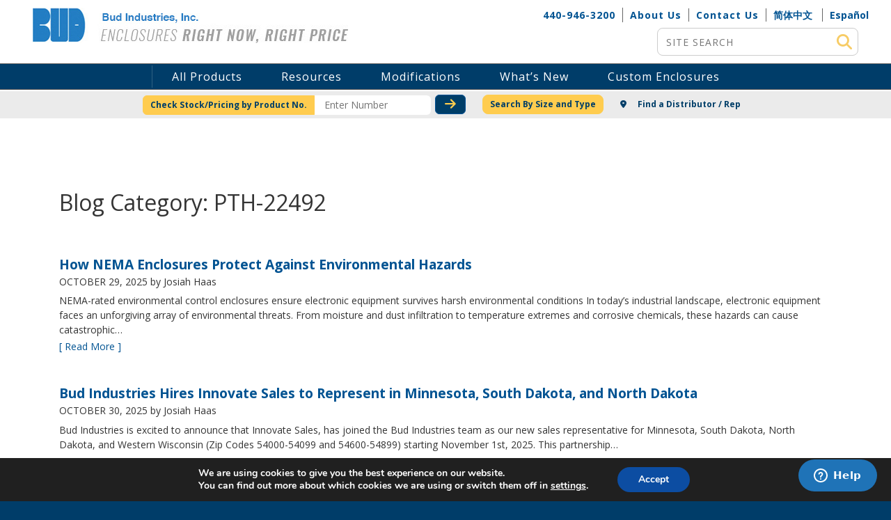

--- FILE ---
content_type: text/html; charset=utf-8
request_url: https://www.google.com/recaptcha/api2/anchor?ar=1&k=6LeY7IsUAAAAAOTAyz9jEplEy7N2q1Go0gnPNfTh&co=aHR0cHM6Ly93d3cuYnVkaW5kLmNvbTo0NDM.&hl=en&v=TkacYOdEJbdB_JjX802TMer9&theme=light&size=normal&anchor-ms=20000&execute-ms=15000&cb=7g4fr7381gj8
body_size: 46370
content:
<!DOCTYPE HTML><html dir="ltr" lang="en"><head><meta http-equiv="Content-Type" content="text/html; charset=UTF-8">
<meta http-equiv="X-UA-Compatible" content="IE=edge">
<title>reCAPTCHA</title>
<style type="text/css">
/* cyrillic-ext */
@font-face {
  font-family: 'Roboto';
  font-style: normal;
  font-weight: 400;
  src: url(//fonts.gstatic.com/s/roboto/v18/KFOmCnqEu92Fr1Mu72xKKTU1Kvnz.woff2) format('woff2');
  unicode-range: U+0460-052F, U+1C80-1C8A, U+20B4, U+2DE0-2DFF, U+A640-A69F, U+FE2E-FE2F;
}
/* cyrillic */
@font-face {
  font-family: 'Roboto';
  font-style: normal;
  font-weight: 400;
  src: url(//fonts.gstatic.com/s/roboto/v18/KFOmCnqEu92Fr1Mu5mxKKTU1Kvnz.woff2) format('woff2');
  unicode-range: U+0301, U+0400-045F, U+0490-0491, U+04B0-04B1, U+2116;
}
/* greek-ext */
@font-face {
  font-family: 'Roboto';
  font-style: normal;
  font-weight: 400;
  src: url(//fonts.gstatic.com/s/roboto/v18/KFOmCnqEu92Fr1Mu7mxKKTU1Kvnz.woff2) format('woff2');
  unicode-range: U+1F00-1FFF;
}
/* greek */
@font-face {
  font-family: 'Roboto';
  font-style: normal;
  font-weight: 400;
  src: url(//fonts.gstatic.com/s/roboto/v18/KFOmCnqEu92Fr1Mu4WxKKTU1Kvnz.woff2) format('woff2');
  unicode-range: U+0370-0377, U+037A-037F, U+0384-038A, U+038C, U+038E-03A1, U+03A3-03FF;
}
/* vietnamese */
@font-face {
  font-family: 'Roboto';
  font-style: normal;
  font-weight: 400;
  src: url(//fonts.gstatic.com/s/roboto/v18/KFOmCnqEu92Fr1Mu7WxKKTU1Kvnz.woff2) format('woff2');
  unicode-range: U+0102-0103, U+0110-0111, U+0128-0129, U+0168-0169, U+01A0-01A1, U+01AF-01B0, U+0300-0301, U+0303-0304, U+0308-0309, U+0323, U+0329, U+1EA0-1EF9, U+20AB;
}
/* latin-ext */
@font-face {
  font-family: 'Roboto';
  font-style: normal;
  font-weight: 400;
  src: url(//fonts.gstatic.com/s/roboto/v18/KFOmCnqEu92Fr1Mu7GxKKTU1Kvnz.woff2) format('woff2');
  unicode-range: U+0100-02BA, U+02BD-02C5, U+02C7-02CC, U+02CE-02D7, U+02DD-02FF, U+0304, U+0308, U+0329, U+1D00-1DBF, U+1E00-1E9F, U+1EF2-1EFF, U+2020, U+20A0-20AB, U+20AD-20C0, U+2113, U+2C60-2C7F, U+A720-A7FF;
}
/* latin */
@font-face {
  font-family: 'Roboto';
  font-style: normal;
  font-weight: 400;
  src: url(//fonts.gstatic.com/s/roboto/v18/KFOmCnqEu92Fr1Mu4mxKKTU1Kg.woff2) format('woff2');
  unicode-range: U+0000-00FF, U+0131, U+0152-0153, U+02BB-02BC, U+02C6, U+02DA, U+02DC, U+0304, U+0308, U+0329, U+2000-206F, U+20AC, U+2122, U+2191, U+2193, U+2212, U+2215, U+FEFF, U+FFFD;
}
/* cyrillic-ext */
@font-face {
  font-family: 'Roboto';
  font-style: normal;
  font-weight: 500;
  src: url(//fonts.gstatic.com/s/roboto/v18/KFOlCnqEu92Fr1MmEU9fCRc4AMP6lbBP.woff2) format('woff2');
  unicode-range: U+0460-052F, U+1C80-1C8A, U+20B4, U+2DE0-2DFF, U+A640-A69F, U+FE2E-FE2F;
}
/* cyrillic */
@font-face {
  font-family: 'Roboto';
  font-style: normal;
  font-weight: 500;
  src: url(//fonts.gstatic.com/s/roboto/v18/KFOlCnqEu92Fr1MmEU9fABc4AMP6lbBP.woff2) format('woff2');
  unicode-range: U+0301, U+0400-045F, U+0490-0491, U+04B0-04B1, U+2116;
}
/* greek-ext */
@font-face {
  font-family: 'Roboto';
  font-style: normal;
  font-weight: 500;
  src: url(//fonts.gstatic.com/s/roboto/v18/KFOlCnqEu92Fr1MmEU9fCBc4AMP6lbBP.woff2) format('woff2');
  unicode-range: U+1F00-1FFF;
}
/* greek */
@font-face {
  font-family: 'Roboto';
  font-style: normal;
  font-weight: 500;
  src: url(//fonts.gstatic.com/s/roboto/v18/KFOlCnqEu92Fr1MmEU9fBxc4AMP6lbBP.woff2) format('woff2');
  unicode-range: U+0370-0377, U+037A-037F, U+0384-038A, U+038C, U+038E-03A1, U+03A3-03FF;
}
/* vietnamese */
@font-face {
  font-family: 'Roboto';
  font-style: normal;
  font-weight: 500;
  src: url(//fonts.gstatic.com/s/roboto/v18/KFOlCnqEu92Fr1MmEU9fCxc4AMP6lbBP.woff2) format('woff2');
  unicode-range: U+0102-0103, U+0110-0111, U+0128-0129, U+0168-0169, U+01A0-01A1, U+01AF-01B0, U+0300-0301, U+0303-0304, U+0308-0309, U+0323, U+0329, U+1EA0-1EF9, U+20AB;
}
/* latin-ext */
@font-face {
  font-family: 'Roboto';
  font-style: normal;
  font-weight: 500;
  src: url(//fonts.gstatic.com/s/roboto/v18/KFOlCnqEu92Fr1MmEU9fChc4AMP6lbBP.woff2) format('woff2');
  unicode-range: U+0100-02BA, U+02BD-02C5, U+02C7-02CC, U+02CE-02D7, U+02DD-02FF, U+0304, U+0308, U+0329, U+1D00-1DBF, U+1E00-1E9F, U+1EF2-1EFF, U+2020, U+20A0-20AB, U+20AD-20C0, U+2113, U+2C60-2C7F, U+A720-A7FF;
}
/* latin */
@font-face {
  font-family: 'Roboto';
  font-style: normal;
  font-weight: 500;
  src: url(//fonts.gstatic.com/s/roboto/v18/KFOlCnqEu92Fr1MmEU9fBBc4AMP6lQ.woff2) format('woff2');
  unicode-range: U+0000-00FF, U+0131, U+0152-0153, U+02BB-02BC, U+02C6, U+02DA, U+02DC, U+0304, U+0308, U+0329, U+2000-206F, U+20AC, U+2122, U+2191, U+2193, U+2212, U+2215, U+FEFF, U+FFFD;
}
/* cyrillic-ext */
@font-face {
  font-family: 'Roboto';
  font-style: normal;
  font-weight: 900;
  src: url(//fonts.gstatic.com/s/roboto/v18/KFOlCnqEu92Fr1MmYUtfCRc4AMP6lbBP.woff2) format('woff2');
  unicode-range: U+0460-052F, U+1C80-1C8A, U+20B4, U+2DE0-2DFF, U+A640-A69F, U+FE2E-FE2F;
}
/* cyrillic */
@font-face {
  font-family: 'Roboto';
  font-style: normal;
  font-weight: 900;
  src: url(//fonts.gstatic.com/s/roboto/v18/KFOlCnqEu92Fr1MmYUtfABc4AMP6lbBP.woff2) format('woff2');
  unicode-range: U+0301, U+0400-045F, U+0490-0491, U+04B0-04B1, U+2116;
}
/* greek-ext */
@font-face {
  font-family: 'Roboto';
  font-style: normal;
  font-weight: 900;
  src: url(//fonts.gstatic.com/s/roboto/v18/KFOlCnqEu92Fr1MmYUtfCBc4AMP6lbBP.woff2) format('woff2');
  unicode-range: U+1F00-1FFF;
}
/* greek */
@font-face {
  font-family: 'Roboto';
  font-style: normal;
  font-weight: 900;
  src: url(//fonts.gstatic.com/s/roboto/v18/KFOlCnqEu92Fr1MmYUtfBxc4AMP6lbBP.woff2) format('woff2');
  unicode-range: U+0370-0377, U+037A-037F, U+0384-038A, U+038C, U+038E-03A1, U+03A3-03FF;
}
/* vietnamese */
@font-face {
  font-family: 'Roboto';
  font-style: normal;
  font-weight: 900;
  src: url(//fonts.gstatic.com/s/roboto/v18/KFOlCnqEu92Fr1MmYUtfCxc4AMP6lbBP.woff2) format('woff2');
  unicode-range: U+0102-0103, U+0110-0111, U+0128-0129, U+0168-0169, U+01A0-01A1, U+01AF-01B0, U+0300-0301, U+0303-0304, U+0308-0309, U+0323, U+0329, U+1EA0-1EF9, U+20AB;
}
/* latin-ext */
@font-face {
  font-family: 'Roboto';
  font-style: normal;
  font-weight: 900;
  src: url(//fonts.gstatic.com/s/roboto/v18/KFOlCnqEu92Fr1MmYUtfChc4AMP6lbBP.woff2) format('woff2');
  unicode-range: U+0100-02BA, U+02BD-02C5, U+02C7-02CC, U+02CE-02D7, U+02DD-02FF, U+0304, U+0308, U+0329, U+1D00-1DBF, U+1E00-1E9F, U+1EF2-1EFF, U+2020, U+20A0-20AB, U+20AD-20C0, U+2113, U+2C60-2C7F, U+A720-A7FF;
}
/* latin */
@font-face {
  font-family: 'Roboto';
  font-style: normal;
  font-weight: 900;
  src: url(//fonts.gstatic.com/s/roboto/v18/KFOlCnqEu92Fr1MmYUtfBBc4AMP6lQ.woff2) format('woff2');
  unicode-range: U+0000-00FF, U+0131, U+0152-0153, U+02BB-02BC, U+02C6, U+02DA, U+02DC, U+0304, U+0308, U+0329, U+2000-206F, U+20AC, U+2122, U+2191, U+2193, U+2212, U+2215, U+FEFF, U+FFFD;
}

</style>
<link rel="stylesheet" type="text/css" href="https://www.gstatic.com/recaptcha/releases/TkacYOdEJbdB_JjX802TMer9/styles__ltr.css">
<script nonce="69a-GMMFNuAWDnSmi2qc0Q" type="text/javascript">window['__recaptcha_api'] = 'https://www.google.com/recaptcha/api2/';</script>
<script type="text/javascript" src="https://www.gstatic.com/recaptcha/releases/TkacYOdEJbdB_JjX802TMer9/recaptcha__en.js" nonce="69a-GMMFNuAWDnSmi2qc0Q">
      
    </script></head>
<body><div id="rc-anchor-alert" class="rc-anchor-alert"></div>
<input type="hidden" id="recaptcha-token" value="[base64]">
<script type="text/javascript" nonce="69a-GMMFNuAWDnSmi2qc0Q">
      recaptcha.anchor.Main.init("[\x22ainput\x22,[\x22bgdata\x22,\x22\x22,\[base64]/MjU1OmY/[base64]/[base64]/[base64]/[base64]/bmV3IGdbUF0oelswXSk6ST09Mj9uZXcgZ1tQXSh6WzBdLHpbMV0pOkk9PTM/bmV3IGdbUF0oelswXSx6WzFdLHpbMl0pOkk9PTQ/[base64]/[base64]/[base64]/[base64]/[base64]/[base64]/[base64]\\u003d\x22,\[base64]\x22,\[base64]/ClcKCRcOqf8OSOR3DiV3CtsK1XiHCp8OIwpPDo8OmL1MTEHoew7t4wqpVw4JFwoBLBHPCinDDnhjCpH0jasO/DCgFwo81wpPDtTLCt8O4wo52UsK3bBjDgxfCp8KYS1zCuXHCqxUIfcOMVnccWFzDpsObw58awqALScO6w6DConnDisOnw4YxwqnClWjDphkBRgzChnUUTMKtOMKoO8OGVMOAJcOTbF7DpMKoHcOMw4HDnMKENsKzw7dcFm3Cs0/DpTjCnMO7w6VJImvCtinCjGtKwoxVw4x3w7dRTHtOwrkAJcOLw5l/woBsEXrCq8Ocw7/DocOHwrwSajjDhhwFG8OwSsOUw68TwrrCjcOxK8ORw67Dq2bDsSzCmFbCtGjDhMKSBEfDqQpnNEDChsOnwq3DvcKlwq/CvsONwprDkBRteCx1wrHDrxlIWWoSC0spUsOawpbClRE5wqXDnz1JwrBHRMKqHsOrwqXCisOpRgnDm8K9EVIjwr3DicOHfCMFw49aWcOqwp3DuMODwqc7w5pRw5/Cl8KfGsO0K24yLcOkwrMzwrDCucKuZsOXwrfDi3zDtsK7cMKyUcK0w7thw4XDhRR6w5LDnsOBw73DklHCkcO3dsK6OlVUMzkFZxNBw6Foc8KAMMO2w4DCqsOBw7PDqyDDvsKuAlbCoELCtsOJwp50GwQKwr10w6Now43CscOww6rDu8KZRsOIE3U5w4gQwrZuwp4Nw7/DvcOxbRzCksKdfmnCsybDswrDosO1wqLCsMOxQcKyR8OXw4UpP8OBIcKAw4MURGbDo2/DpcOjw53Dt2ICN8KWw5YGQ1wDXzMPw4vCq1jClWIwPmrDuULCj8Kew7HDhcOGw6LCoXhlwqDDikHDocObw6TDvnViw59YIsOvw4jCl0knwp/DtMKKw5JZwofDrlHDnE3DuFTCoMOfwo/DgCTDlMKEQMO6WCvDi8OeXcK5KEtIZsKHRcOVw5rDsMKda8KMwqfDn8K7UcOiw6dlw4LDtcKCw7NoMkrCkMO2w7F0WMOMWmbDqcO3PSzCsAMWd8OqFmvDnQ4YIMO6CcOoYMKXQWMEXwwWw5rDg0IMwrY5MsOpw4TCucOxw7t/w7J5wonCscOTOsONw7hrdAzDmMOLPsOWwrMSw44Uw4TDhsO0wokswq7DucKTw4dVw5fDqcK9wpDClMKzw4VdMlDDrMO+GsO1wprDkkRlwpfDnUhww7wrw4MQF8Kkw7IQw4Jww6/CnixDwpbCl8OTUGbCnBwcLzE0w6BPOMKGdxQXw4l9wr/Dg8OLEsKxf8OXZhjDt8KaTDTCjMKYG15jMcOrw5bDigrDqFMVEcK3QH/ChcK+QDc8c8Oaw7fDpMKHCG5Rwr3DrS/DqcKtw4rCpMOSw6oTwpDCoxY+w7x4wr1twocubADCssKzwp8cwodkFxwEw5shN8O0w7/DiDt2EcO1e8KpKcKAw6PDn8OfFsK/McKew7DCiQjDnnzCgxjCnMK0wpPCmcKkCnHDlQN+S8OswoPCu0FFVRZ8QElqbcKhwpsMD0IzMnhUw6kuw74mwp1MPMKvw44eCMOtwqEHwqDDnsOqXHQ5CyrCkBFxw6fCnsKjG18hwrddP8OEw6/[base64]/CtzlFWEgZRm9zw7nDkcO+wq8gZMK6TMOWw53Dh0vDosKCwo8lQsK5elEnw7d5w4cBPcO9JDRgw5QtF8KRWsO4VFnCjE9WbcOCI07DtzFpB8O4RsO6wrh0OMOGVMOESsOPw6sjciU0UhfCgWbCrBnCnVNlKV3Dj8KRwpvDlsOwBTjClhTCuMOYw5/DiiTDscOEw7lHVznCgW9SPnTCucKqX0BKw5DCgcKMdEFEYcKham/Dt8K1bk7DnMKcw5piAml9EMOkAMK/OT9SG33DtX/Cmgkww4vDosKewoV+eTjCp0daOcK3w4rCnSPCiUDCqMK/csKywogXNsK5GVlxw5pNK8OpDhdLwp3DsU4wVlt0w5rDiHcNw5wQw7IYV3wCfMKww5Nbw69UTMKzw5IXHsKDIsKWEjzDgsO3SzQdw4nCrcOtWgEoDh7DnMOFw49PIBkQw5IbwojDgcKme8Ojw4UDw4rDk0LDtMKowoDCucO8esOdGsOXw4TDisK/asKWbcOswojCmT3DukHCi0hyLQfDj8OnwpvDqDXCiMOvwoR/w5HCt09dw5zDlFBiW8K3YyHDr37DkH7DsSDCkcO5wqo8G8O2O8OiV8O2JsOBwrnDkcKdw55kwosmw4h9DVPDhn3CgcK5bMOdw4dVwqfDjHjDtsOsJUQcPMOlFcK8HG/CrMKdKxEpD8ORwrh9OU3DjHdIw5kZe8KoDHwpwoXDv3HDksO3wr8zE8ObwoXCrnJIw60KTMObHB7Dg0LDklRWbRbCq8KDw43DsCJYOmc7F8KywpAXwp9pw7vDk0s7EQHClwbDucKeXR/Di8OjwqQiw4kOwosVw5lBUMKCZEd1ScOIwpbCnkEawr3DjsOrwrBJcsKxBMO/w4opwonCjQXCucKCw63CgsKawrshw5HDpcKVYQF2w7/Cr8KHw7AQbMOVVHwmwpkscFvCk8OEwopMAcK5TjkMw5zChWM/ZUdSW8KPwpzDsQZGw7sNIMK4LMO7w47CnkPCt3PCgcOLZMODdhvCgcKbwrLCokUswo1Aw4kRJMKKw4A9SDnCu1A+chpCQsKnwoTCsWNEXl4dwoTCt8KLdcOywr7DolnDvR/CrcOtwrIubw11w5UHP8KmCcO8w57CtlYydMKxwqNNY8OIw7/DvB3DhVfCnVYmbsOsw4MYwrh1wp8mXHfCt8OSVl1/DcOOQ3l2wq4RDE3CjsKww60QZ8OUwoYEwobDhcKUw505w7vCmjHCisOsw6Nzw43Dk8KLwplDwqR9AMKQJ8OEDw1Ww7nDncOtw6LDoXbDpQMIw43DtHYjasOaBB4Ew5IDwr1MMwvDjEVxw4B/[base64]/Dl8OeL8KZMcK/PEogQk7DscKtU8Knwqxlw4nCrBomwpw7w7PCp8K+RD57QBRZwrbCtxzDpFDCjkvCn8O4FcKLwrHDjAbCj8ODX1bDikF2w5cyRsKuwpnDnMOGScO6w7rCpcKlL2vCnU/CvDjCll/Dkg8Kw6QiWMKjXsK4w6V9T8Knw7fDusKCw7oZUlTDmsOkRRBtecKKOMOrcnjCty3CpMKKw5VDKh3Clhs5w5UqL8OrKxxzwpTDtcOLIsKowr/CjiRYFcO0cXYaKMK+Xz3Di8KxQlzDr8KhwrNuQ8Kdw5XDm8O5CXgKZSrDh08zSMKfdBfCicOXwrjCrcKQGsKzw6RnRcK9a8KxTEY/HybDkgxCw48qw5jDq8OcEMO5T8OoW2BWSwTDvwIewrDCgUPDqj1JW2dow7V3a8Ogw5d7WVvCqcOCbcOjfsOtHcOQd0d5PxjDnXrCusOARMKvIMOWw43ClU3Dj8KvXncmCmTDnMK7Ji1RGi4eZMKhw4/DlUvCl2HDoRIuwqMywqbDnCnCkyhlXcOaw7PDvG/DiMKBPxnChyMqwpTDjcOdwq1JwoIqH8OPw5HDjMOXDnFQZB3CuiQbwrAmwphXOcKyw5XDpcO8w7kDw58AcTsFZW3Co8KXejLDr8OtBsKceXPCr8KQw4rCocOMEMKSwoRbSlUdwo3DqMOqZ3/CmcOgw6LCk8O6wrUuEcKpO1wJOFN/PcOBacOISMOaQCPChzrDjsOZw4tVaSfDucOFw7bDnxpdTsOlwpdBw69Xw5E/wqPCt1ETRX/DulvDq8KCb8OswokywqjDrcOvw5bDv8KCDTlMfXbDhXItwo/DuQEQPMOdPcKOw7LDl8OTwpLDtcKywrM/VcO/wpzCjsOPb8KFw49cbsKQw6XCr8OGQcKdDynCsSzDkcOJw6pqf08MSMKJw5DClcKVwrAXw5BHw7skwppQwqkzw4t7KMK5PVgQwozDgsO9w5fCpsKbakIRwo/CmcKMw5lXbXnClMO5wr1jAsKDe1piPMOEDB5Ew7xbCMOyPQxTTMKDwpkGbcK2XDbCtnQHw6VYwp/[base64]/NGbCkD/CrCDCuylIChDCnMKAKx5SwpHCgQfDisOMHcKJPkJZUcODTcK3w7/CnnHDlsKYFsO0wqDCvsKDw6AbBgfCkcOywqJow4fDgMOST8KLdcOJwpzDm8OqwqNoZ8OgecK6UsOGwpItw5x4XWNdXQvCo8OzEmnDjMOZw75Pw6nDjMOeSULDngp1wpPCkl0MCG9cDsKlZMKKW3JMw77CtiBHw7HCuAJzCsK3NC/DoMOqwoomwqwRwrl2w6vCvMKHw7zDtkXDh2VLw4pdasOrTELDvcOOLMOoDlXDpzkswq7Cs0TCr8Kgw6LCuAAcRVfDpMKCw7hBSsKawod5wo/CrwTDsBRXw4o6w7ogwp3Djyh8w6MJNMKOdh5FUAfDncOuZh/CisOfwqRxwqlqw6vCp8OYw583N8O/wr8EZRHDoMKyw6QRwqElfcOowrVDC8KDw4XCgn/DqkHCscONwq9Qd30mw7glfcKUdCJfwrFUTcOww4zCjD98N8KkGMKvdMKiBcOsLy/DlgTDqsKtZsK7Vn5tw7hTDD/Dr8KIw6EvdMK2acKkw47DlDXCpB3DllleWMOeYMOTwpjDvC/CiQRxdHvDiDY7wrxWw7tvwrXCnmbDpcKeNDbCjsOawqNkGsKzw6zDmDfCpMK0wrsuwpduAsKzesOEHcKFOMK8PMO0LRXDq2PDnsOZw73CuX3CmDEZwpssan3CsMK2w57DusKjdxTDq0LDp8KCw4PCnkJxY8OvwqAMw5PCgirDhsORw7ocwr1rKH/DhRYxWj7DhcOibMOxG8KLwrjDlTAuJsORwocow67Cslo6YMOZwpIlw4nDv8K6w7F6wqUAPEhtwp0tOADCqMO8wotXw5DCuUNiwppAECkUA03CoB4+wqHDmcOANcK2BMOmDzfDv8K1wrTDt8O7w7sfwqRVPn/CiRjDlwJPwqPDvk0dBFTDmXZldD0+w4/Dk8K1wrBBw57CkMO1O8OfHcKNHMKjE3V7wrXDtRDCnCDDmgXCn0DCosKeM8OMXy4+A1YSJcOaw4hKw7VkW8O7wqrDtW0lADUVw7bClzYnQRrCtQAkwonCqDkYXMKTNMKWwo/DphFuwok4wpLClMKEwojDviALwoEIw6clwoPDqT9lw60aGw4VwrAUPMO3w7vDt383w7ggCMOswojCmsODwpzCuXpeSXoVMD/CmcKhWwTDqVtKZMO6KcOqwrYww4LDusOQAlhMYcOde8OWQcKyw480wqnCp8OuFMKncsKjw5s2A2dEwoF7wrJMK2Q7FmjDtcKTT0/CicKhwr3Ct0vDvsO+wrPCqTIHd0Eiw5PDtcO+Tlorw7tZHAwnGjbDlggEwqPCt8OyEmQYQWEtw7jCrSjCqA3Cj8KCw7XDmgZsw71Uw549DcOpw47DgFtYwqIOJGBqw7sGdsOyYD/DuQMfw5MCw7/[base64]/[base64]/DnMOLw5gaw7/[base64]/CsgUqBsOwRDTDhcKUbcKcUnMoLMOfK8O1w4fDgG7DusOUwqRvw6ZGJGJ9wrbCrCYXd8ONwpUTwpbCisKyI2Adw6DDqBJNwr/[base64]/Cj8KCw4vDlGLCmMKqI0vCvMOzIMOkwoIrDcKCScOxw4gOwrYlMDnDpwrDl3J5bcKDWEPChRDDv3gnbgRSw4MHw5RgwoYVw6HDgFvDisKfw4pTecOJAWDCjwMnwqzDisKefElWScOSN8OFEmbDh8OWD3dPwoo8MMOdMsO2PhA8asOvw6/CkUBXwpF6wq/CokXDoh7CtR1VfFbCgcKRwprCl8KKNVzCsMOuFVMkHWV4w4rCisKmO8KwNTfCksO0MCF8cA8vw5wRVsKuwpDCgMOewoE6TMOwInYdwpnCmHhCSsKvwoTCrHwKbxBJw5vDhsOQKMOIw6nCqVQmHcKAZg/CsUbCsB0dwrYaTMO+dsOtwrrCjQfDngo8ScOtw7NFfsOawrvCp8Kswog6LXsRw5PCncOqQFN+DDPDkiQZb8OuScKuH1xdw4jDtSLDucKGecK2asKlGMKNesK/KcOxw6J6wpJrOS/DjQQ6MWbDkA7DlgETwpc7By4pdTEZOSvCi8KVdMO9L8Kzw7zCpgrCiybDuMOEwqTDi1xrw4/DhcODw7kbAsKqa8OvwpPCkGrCsijDtA4NaMKNV1fDgT5dGMO2w50Bw7NSe8KyPRAUw7XCiWRoYAxDwofDiMKZABnCo8O5wr3Dv8O+w6YmA2RDwpPCh8K/w5tGAMKMw7/DosKjKcKnwq7CoMK4wqjCuVAzMcOjwpNfw6RjBMKOwq/CosKiDgTCosOQZAPCh8O3AynCtcKTwqXCsVPDtRvCtsKWwq5Kw7vCm8OZKH3Cj27CsH/DisOKwqLDnQ7DgWwUw4IXEcOkecOaw67Doh3DhETDuSLDiCEsNl8Xw6o6wq/[base64]/wr/ClcKAw5oowpfCvUTCuDgqJGbCgMKceDzDl8KdIGzDrMKEBXvDojLDrsOEF37CkSnDhMOgwpx4V8KOWWxnw7hLw4/CgsK/w5UyBgBqwqXDoMKDK8OEwpTDisOtw7Z4wqkONBpBfCzDgMK5RUPDgcOcwqvCmWzCvjXChMKLJsOFw60Iwq3CpVRdPQsywqPDsBDDnsKVwqDCimY0w6odwrtCMcO1wqbDnsKBLMK9wpwnw4Vzw58WXxN7B1LDjlDDgG3DhMO6GcOzOigVwq5MNsO3QQ5aw7/DpcKJSHbCocKwGWNgZcKcV8KHGUzDrTwvw4Z1KW3DigRQJlTCp8KQMMKFw4fDkHsvw51TwoQtw6LDvC01w5nDg8Ohwq4iwovDscODwqwlRsOYwpbDiyAZesK3aMOkHV8ew79YdjzDm8K4QcKKw7MPcsKoW3fCkE3Cq8K6wofCpsK/wqVXD8KtUsO4wrPDtcKew7Vjw57DpjXClsKiwrtyUyRJYS0DwpbCp8KhWsOGVsKNMDTCnwDClsKIwqIpw40ES8OQdxV9w4XCm8KrTlhMdC/CpcK4CXXDu3VQb8OcF8KYOysrwofDqcOjwofDvBEkcMO6w6nCqsKBw6MAw7RIw6c1wpnDrcOLfMOMJsOqw5k0woIvH8KXFnUiw7TDqTg4w5DCsS85wo/Duk7ChmoSw7TCtcOwwoNZGQjDucOGwrgCN8OCU8Klw6gSN8OuNUgvWGzDvMKdccO1FsOVaCJ3UcOFMMK6SHBVbyvDpsOSwodTG8OMGAoJPG9Tw4DDscOockvDuTLDkwHDoCbDuMKFw5YtMcO5wrXClxLCs8KrTizDn1YFeiJmZMKBRsKXdDvDmSl0wrEsLirDqMKLw7/DkMOkGyVZw4DDj14VVgjCpsK6wpXDs8OFw47Do8KRw5TDt8OAwrFBRlTCscKUFXsDCsOjw60Dw63DhMOkw7/[base64]/DvljDqi/CqS8cHsKbwqosE8KewqJawqPCnn/DhG5aw5LDm8Kqwo3DkMOEBcOnwrTDoMKHwqpaXcK+VR1Uw43DisOTwqHCkyg6AgJ8PsOzFz3CvsOSbnjDm8K3w67Dv8KMwpzCrcOeFsOBw4nDpMKgRcKqWsKowqcNCxPCgzpUZsKEw6PDj8KYdcOvd8Ofw6ERIELCmxbDsC9gCxBXVix2M3MBwrA/w5Mqwr7DjsKTIcKDw4rDnXp0NV8OccKyKgXDjcKsw7TDusKWa1/DjsOvIlbCl8KAJlbCpjp2wqbCu30ywp7Cry1LYC/DlsOfT1YeYy9vw4zDoUBhIhQQwqdQKMOxwqMmb8KNwqBBw5kYU8KYwpfDsylGwrzDgG/[base64]/DksKEw7TDvGbChcO4w4lmwprDpUrCjcKlKQ8Fw6rDiDrDicOyYMKrRcOAKjXCrQAyVMKUS8K2WjrCtMKdw6pCWW/DqGEIXsK9wqvDqsOEF8OqGcOxAMKMw4DCiXTDkyPDlcKVcMKpwqx5w4PDnxdEXk3DpBPCg1BRd05gwofDj3nCosO9Cj7CnsK6aMKUU8KmM3vCs8K3wp/[base64]/CkyPCj3DChsO5XsOIc8OETMOfwq/CgMOHEnPCh3lJwoB5wpk5w7/CjcK7wpp5wqPCnHY0bCYowpctw4DDnArCul1TwqPCoxteAHDDtiRzwoTCthjDm8OGXUdDG8K/w4HCqMK9w5g/HMOZw6DCs2zDojzDgk8Rw4BBUQ0Mw6xjwoA/w7ocScKpTTTCkMOGSjfDn0/[base64]/[base64]/Ci8KBDcOMwqkCPxMcEMOSw5NnB8OGwoPCpjXDsMKRSi/DuXzDuMKhLsKHw6PCpsKOw7IDw4crw54pw5Atw4XDgFtqw6DDhMORa255w74dwrtQw5MLw4U7P8KEwo7Dohd8M8OSE8O3w6/CkMKNH1PDvmHCm8OmRcKYYHPDp8K8wrLDq8KDRSPDshwkw74MwpDCqFNMw48pHlzCiMOcOMOOw5/[base64]/Tj9hTMK+N0bDrxUuw4LCmsKuEsORw5TCs1/[base64]/DksK2w78aQjDDhcKIw7/DicOQw51QEHjCuxbDgsKFOyZDEcOeDcKYw7fCqMKuK2gjwoMcw4/ChsODKsKMd8KPwpcKby3DsmQrTcOEw7JVw6DCrcOqQsKgwpbCsiNDREnDgsKZw4jCsDDDlcOZT8KZNMKdYT/DqMOHwqzDusOmwr/DpMKBABTDgxxGwoF3R8OiIcK7S1jDnSoaJi8aw6rDilI6WUdRccKuAsOcwqU4wpowOsKsOyvCi0XDscKEbk7DnwhgGcKZwoDConbDpMO+w5liXS3Ck8OtwpvDtk0ow7nDsnPDncOiwo/CpSbDgl/ChsKFw4pqPMOCAcOqw6thWkvCjEkoNcOpwro1woTDsHvDkkXDrsOSwpzDpnfCqcKmwp7DiMKOVWBKC8Kfwo3Dr8OVVkbDskHCosKbf0LCscKjdsOiwrfCqlPCisOvwqrCmzVhwoAvw4LCjcO6wpHCh2URXB/Di37Dh8O4OMKsHDZAHCgRdcKUwqt+wqHCqmcqwpR3wp5ob2hFw7JzORnCnz/DvgZ6w6p3w7bCmsKGP8KfLxg+w7zCvcKXFihgw7sEw754JGbDocOmwoYxGsOjw5rDiGFvasOnwqrDgxZjwoxcVsKdYGTDkUHCu8KUwoVuw5fDtMO+wpXCksK9bi7DuMKTwrZIC8OGw4/ChUEowptKbx0gwrcEw7bDmMKrdS8gw4Nhw5LDmcKGMcKCw4hww69+A8ORwoIbwp/Dqj0FIQJjwrlkw5HDtMKjw7DCuHFAwrpxw5fDpk3CvsOqwpcEQMOlDTnChE00cVfDgsO1PMKyw4M6AUrCtQhJC8OFw4zDv8K2w5vCnMOEwqvDtcK3dRrClsKWLsK3w7fDkEVJE8Ofw7rCkcKPw7nCvEnCp8KvEQ5yQcODUcKGXThwVMO/JR3Co8KPExsww4AGOGlgwo/CocOiwpjDscOebwlewpotwpwkw5bDvwEswpImwonCv8OIZsKfwo/CjFDCuMO2Gh1TJ8K5w53ChidEQXvCgiDDjiRJwrTDlcKfYzHDkRgoF8ONwqHDtHzDpMOcwplYwqJ7MmIMFHpcw7bCicKMwr5nLXnDhz3ClMO3w6DDsybDsMOqBQ/DiMOzFcKZV8KRwoDCqwvDr8KPwpDDrA7Dq8ObwprDlMKdw4QQw64hOMKuTC/[base64]/Cp8Otw6XDhsKwwpPDl1whwqbCgsO3w4xUM8K9wpVPw5nDhmvCucKfw5HCiHkRwqxzwoHCpFPCk8KmwoJMQMOQwoXDocOLcwnCqB9hwr7Dp2dZe8KdwqdHeBrDjMKxdT3ChMOwb8OKH8OEWMKuP0nChMO5wo/Cs8KpwoHCo2p4wrN9w6lewrALY8KFwpULGE3CpMObemPChgEDOx4YYlLDoMKuw6bDocOgwr/CpljChjBBGGzCtnpYTsKOw6LDucOTwrXDgMOyA8KucA7DhcO5w7IBw5JrKMOEUMOhZcK0wqBJLg9WZ8KiYsO3woPCtkBkBHjDksOtO0Nud8O+f8OZVldcOcKAwpdnw6dXC3jChndLwonDtS9IbzBYwrXDscKmwpMTM1DDocOiw7MBVDN7w44kw6l3D8K/aAzCn8O7wqPCvxYnTMOqwoY7w54RJsOMOMOAwqd1TE0YAcK6wr7CnQLCuSYjwqdVw5bCpcK8w7ZBRFLCnDFUw4oYwpnDkcKlfGwqwq/[base64]/wpIjDQHDhWvDsMOdL1LDvMOKwoBKG8OBwp7Cnh4+w7QTwrnCqMOqw5AEwpRuLEjCjw8hw5ZdwqvDlcOGWWzCh245AUjCpsKpwrcdw7/CuiDDsMOywrfCr8KtPXoXwoVGw6MOJcOnf8Orw6LDvcOrwqvDqcKLwrs8bh/CrHFmd156w6knFsOfw4YOwrdPwoTDvcO3bsOsLgnCsiDDrkPCpMORR0wDw5PCqcKXeEfDuHwjwrTCtcKsw7HDq1QbwpARKFXCj8K6wrNcwqdpwqQ7wqvCgirDgsOkeyTDvG0AAhPDsMO7w6rDm8KuaElMw6fDr8OzwqZ/w44Gw4UHNCTDm0TDmcKOwqDDtcKew7A2w5PCnUDCvBFEw7XCv8Kmb0BEw7ADw6/Cu0wgWsOlUcONecOMdsOuwpfDqFTCrcOww7DDlXkJEcKHHMOgF0PCkAZ9Q8K+TsO5wpnDiGQ+dATDocKWwqvDqcKAwoE8JyvCgCnCh1FFEVFlwqB0MMO9w43Dm8KnwpvDmMOmw5/[base64]/CkmoZH8K9eRDCl8OzWcK6wqzDlhYZBsKpBlDCjVzCkSkpw6dew6rCjh/[base64]/GV4UExXDhcKycFoqw57ClkbCuUTCmsKUWMKww7R2wrUewoMmw7DCjD/CrBZ6azQZaF/[base64]/I8KBJhdAWiPDnMOSwpQeJMKHw78eTMKVw6BVF8OiVcOELsO0XcKZwqzDjH3DvMOIXDosQ8OBwp90w6XCvxNHe8Kmw6cxJSHDnAEZIUccYT3DhsOjw7nComTCoMK5w4AGw5kswpYzC8O/wrYmw583wrnDjFh+GcKqwqE4w7AgwpDCglQ0O1LCrcOxcQMWw5TCiMO4w53ClGzDr8KWJz0YElFowoQIwp3DjD3Cul1FwpJGeXzDnsKSQ8K4dcO6w6PDscKPwqjDgV/[base64]/CkW7CvsKxwp7Cv2/CmnLCpDzCpi/CpMOXwol0TcOoPsK2CMK6w6FJw4lCwp0Rw6Zpw58AwpkyGX1CFMKZwqIUwoPCvgwwOR8Cw7fCrXQgw64zw4UQwrvCk8O7w7XCjR1Uw4sNB8KiPMO/ScKjYMK6QhnCoApLWDZXwrjChsOzfMOgACLDpcKNQcOSw4J7woPCrV3CjcOFwq/Ctg/ChsKiwrLDtHjDs3LClsO6w7XDrcK6IsO7OsKLwqFzEMOWwqlQw7TCicKScsOUwqHDkHwswqnDiUclw79Zwp3DkhgNwobDgsOVw5Bma8K+W8OkBTnCuzcIXmwKQMOSJ8Kzw6kOPk/Di07CtnXDtcK4wrTDvCw9wqvDu1zCux/CvcKfEMO+fcKqwobDpMO/S8KGw6nCkMKlD8KDw61HwpoyAcKVEcKiWMO3wpMPW1jCjsKtw5DDsl58E13CpcOZUsOywqAqEMKUw5jDksK4wrrDscKuw7jCrFLCi8KuS8KEDcKkXsOVwo4tCMORwqsdwq1sw6JLCmPDpsKuHsOFFVLCn8K/[base64]/wr7DsnTCrG5HOsK+woBNFsOcMQXCrsKhwoB5K8OvCg/[base64]/Cn8KaScKtwoAgBsO4R8OPw7tLZsKIw685P8K0wr0kSDbCjcOrY8Ojw5ALwq97HMOnw5TCpcOIw4bCscKlX0YvaGEewqoGZ0TCo0Zyw57Crk0CXl7DqMK8NA4hZlfDscO5w7EWw4/DpEnDhW7DmD7CpMOXRmcmMlolMVQ2asKiw6VKDRUFfMO7ccKSNcOKw495c207aXJZw4TCscOafg5kPD/CkcKNw4Y9w6TDpjxsw6AOZRA4DsKpwqEJa8KzEk9ywovDo8K1wq0WwqYnw4M8AsOiw4PCpMOaPMOSWWNJwpDCiMOzw4zDm3/DrSjDoMKtVcO9N3UGw6zCh8K2wokqJGB1wrXDoHLCqcO6d8KAwqZKGUjDlT/CvGVrwpxQLCt8wqB5wqXDusOfP1rCsh7CjcKZYV3CrH/DvsOFwr9HwqfDi8OGEzPDpRY/FA7Di8O7w6TDqcOUwqFNTcK+ZMKUwqNQDi4qcMOowoFmw7pMC0wQBC0LU8Onw4gEXx4MWFzDu8OoBMOAwoTDjk/DgsK+WRzClSPCkjZzL8O2w70rw4fCr8KUwqBXw6Rfw4YbOV8HB0sKa1fCuMO8TsK0QmkWNsO4w6cZYcOqwqFMYsKXHC5Kw5ZANcOgw5TDuMOTbExcwqp6wrDCs1HClMO1w6ddPifCsMKLw6LCsSVTLcKTw7/DlEbDmMKYw7IFw5ZPFE7Cu8O/w7DCsnjDiMKXS8KGCi8rw7XCmREQPz8CwpcHw7XDksKKw5rDhsOawrzCs0/CucKRwqUcw6EUwp4xJcKrw7fCqHTCuAzDjiBDB8KmOMKkPlYkw4wRVsOZwoknwpJPd8KZw5gTw5tHfMOKw7FnJMKpFMKtw6lLw65nbcOgwrlMVTxII1dsw4ARHzTDlQ8Gw6PDlhjCj8KyJE7ClsKOwp7ChMK3wqwbwoYrCTw6Nix5PcO/w6o7WHYOwpBeYcKDw4nDlsOpbBbDgcKXw41IN1zCgx8qwrJ4wptZbsKGwpTCphMLRMOEw6s8wrDDiR/Di8OaGcKbOMOXDUjCpSzCu8Oyw5zCmhcIVcOOw4zCr8OWCm3DnMOJwrovwr/[base64]/[base64]/CisOad08yDcKjwqTDgih7wpdmYcKdPMOKIm7Ck3gRNkHCkWlqw65EU8KIIcK1w6LDn1fCkxfDusKFS8KowovCt1LCuVrCj0zCoxRyJ8KZwqfCvyUYwp98w6PCmgZ/DWoXIigpwrnDlzbDrcOIUijCmcOOGBlhwowgwqxxw5xxwrLDsUomw5bDhhPCp8OPJ23Cggs/[base64]/[base64]/W8K7wpdkNT5EJysew6dgwqlbwo3ClU5cQsKCdMKuY8Oawr/[base64]/[base64]/DoH3Cs8O8GcKJwpbCt8Kkw7jCk2vCpcOQwr5tfsKLHlxQHcOkFQbCiHViDsOND8KTw61tBcOiw5rCrwF1fQQjw5t2wqfCiMOVw4zCtMKgG15OYsOXwqMjwq/CpQRHdMK/w4fCvsODPWxRBsOmwpp9w4fCm8OONxvCsx/CmMKyw7wpw4HDgcK+A8K1GSnDmMO+PnXCjMOzwpXCs8KnwqRkw7jDgcKmYMO1F8KkSWrCnsOjZMOiwrwkVDpbw5bDhMOQDFkbLsKGw4IWw4bDvMOSLsOBwrYFw6AxP00Qw6FHw7hDKTEcw7MswpTDg8KjwoHChcK+Nm3DjGLDi8ORw743wpdRwqQTw70Zw6Rcw6/[base64]/w6TCrcK/[base64]/wolXccK5w7bCl8O1wrTDgwlNwqYyw74Pw7R3QTrDnBgoCsKEwqnDrB7DsAplAWnCosKjFcOaw6bDkHbCtFdhw4MXwqfCkzTDtiDCoMOVCsK6wrIWPUjCvcOyEMKhQsKRXsOAcMONCMKbw43Ck1pOw6F4Um4dwqN/woAaH3s4DsKmcMOKw6zDscOvKn7DqWtPJTnDmybCkVXCu8KdX8KXTV7DpAFYMcK6wpfDhMK9w4o1UQRewpQFWjfChGZhwopYw6hlwp/CsmLCmsOswoPDlG7DmHVCwoPDm8KJZsK/FmTCpsK1w7Yhw6rCr2oIDsKrE8KAw4wXw6wXw6QCBcKVFzIvwoHCvsKKw6rCvRLDl8KgwqF5w7NnLTsdwrMVLkl5f8KawpTDlSvCusOuP8O7woNlwoTDvh0AwpfDicKRwrpkK8OJZcKHw6Vtw6rDrcKJWsO/c1cewpF3wpXCgMK2IcOawpvCn8KBwovChg4FOMKEw7UqbjxwwqbCvQvDix3Cr8K8XX/ChCPCtcKPNjkAZzBcXMKAw5EiwohcJFDDtE4xwpbCkzR+w7PCsy/DvcKQJQZYwpQNdXclw4ltasKJLcKew6F0L8OZGifClFtQNxTDsMOLFsK5SW8OQizDtMOIKWDCiWbCg1XDsn0uwqDDhsKyJ8K2w6jDjsOcw5/Dnk0Dw5bCti/[base64]/GEcmwq0zw4Mew4IxwqNaNcKQGsO9Q8OXwpN9wog1wrXDkllYwrRqw5/DpynCowIlX0g8w7t6bcK7wpTCpMK5wovDnsKHwrZlwp5hwpFAw7UJwpbCiEHCosKTDsKSbHF8bcO/w5V4HsOOBDx0WsOTYSHCgz8KwoF0E8KGKj/Doi/DqMK4QsOqw4/[base64]/[base64]/[base64]/woPCl8Kjd8Obw5huwqBVw5QsFyvCtRAefkHCrDjCssKrw5rCpWlETMKpwrrCpsKwW8K0w7LCvG87w7bCmXFaw7JNIcO6A27DtFNwbsOAesKvHsK4w50hwqU4K8OHw5zCssOQbXXDhcKdw4HCm8KFw6FVwo89T08/w7/[base64]/CsKlwrE4wq7DmGzDj8Oww4nDlU5FwqQDw67Cu8OvLU4hQ8OaDcKgbsKAwqx4w7RwGCbDgygFUMKzwqEIwpDDrzLCvA3Ds0XCjMO+wqHCq8OTYjwmd8Oww47Dr8OIw5/[base64]/DuDpIw4HCtkpdwrvCkgnCkzofwqYnwobDp8Oewq/CsRI6McOAAsK3eyUGVz/[base64]/DsjPDs2tww6wUZ8O1wpwgw54Bc1/CncO3OcKQw7/DswTDjkFSw5TDqnLDnEDCp8K/[base64]/[base64]/[base64]/w7dNw4nCq33DmHjCoXxdw6kQHsKmTy/DscOyw71DDMO4EErCuVIew5fDhcOodcKDwro/LMK1wrJzRMOgw55hV8KXAMK6UwBXw5HDgBrDnsKVHsKIwrXCvcOiwr9ow4HDqF7CgsOgw5PCrlnDvcKYwo1Cw67Dsz1Jw4hvBnzDncKYwqjCoC4yTcOlXMO1Ixl9EUnDj8KGw4HDn8KXwqpzwq3Cg8OLUho1wqXCkUbCg8KcwqgISMK9woXDnsKaMQjDj8KmTTbCrzU/[base64]/[base64]/Cj24tw4XCkXzDiMOew6k2asK4KcKUw4zCtntwGcKVwr4IUcO3wpp9wqU6elBYwr/DkcOAwrUXDsONw7LCmDp0WsOvw6gnBsKzwrEJXMO+wpjCrWjCnMOKVMOuKEfDvTEWw6rCqmzDs3knw7x9TSx/[base64]/Cq3guCQcnGMKaZMKiAcKAwoJrwq/DjcK5Lz/[base64]/CkMOmM8KKwqJFUS/DusOGw4BHw7wGwqTCssOSScKrSAZUZMKNwrTCtMK5wooqd8Obw4fCjMKsWHxkd8Ksw49CwqVnQ8O1w5NGw6U0RsOWw60uwpV9K8OnwroXw7PDvjLDlXrCucKnw4ozwqbDigDDtgVwC8Kaw651wp/[base64]/DviPCoBt+w7zCrmFYw6XDkAV6wp/DhEksc0EfNFDCtMOKNBt/VcKgXhJdwqlGCnEsfAtuTWg4w67Du8O9woXDsnnDrAR0wpoGw57CunjCr8O2wrkrIAVPAsOtw6/Cn2dBw5zDqMK1QGrCmcKkJcK7w7QAwoPDpTkLEhEAHW/Cr3RkBsObwqcnw4hWw5s1wovCssOYw51lV1MxJ8O0\x22],null,[\x22conf\x22,null,\x226LeY7IsUAAAAAOTAyz9jEplEy7N2q1Go0gnPNfTh\x22,0,null,null,null,1,[21,125,63,73,95,87,41,43,42,83,102,105,109,121],[7668936,669],0,null,null,null,null,0,null,0,1,700,1,null,0,\[base64]/tzcYADoGZWF6dTZkEg4Iiv2INxgAOgVNZklJNBoZCAMSFR0U8JfjNw7/vqUGGcSdCRmc4owCGQ\\u003d\\u003d\x22,0,0,null,null,1,null,0,0],\x22https://www.budind.com:443\x22,null,[1,1,1],null,null,null,0,3600,[\x22https://www.google.com/intl/en/policies/privacy/\x22,\x22https://www.google.com/intl/en/policies/terms/\x22],\x22FIuZyUcFkBhX5SwmFBZj+T6+HfE4ZCMIt2fQ2ubuPrg\\u003d\x22,0,0,null,1,1763871985893,0,0,[165],null,[46],\x22RC-q_qs8My7Yi7khA\x22,null,null,null,null,null,\x220dAFcWeA73ZrrT9mhO8tzWurWWhip0bSm-_OjC8f6d-mIg6du2PuJVwSqkyCS8K5Jp3GdZOocuKCgDD0C1DyEHYXmLzt7hsoK3rw\x22,1763954785890]");
    </script></body></html>

--- FILE ---
content_type: application/javascript; charset=UTF-8
request_url: https://www.budind.com/cdn-cgi/challenge-platform/scripts/jsd/main.js
body_size: 4476
content:
window._cf_chl_opt={VnHPF6:'b'};~function(f1,l,Y,n,o,C,y,O){f1=z,function(s,V,fd,f0,j,N){for(fd={s:595,V:522,j:567,N:586,R:576,K:521,B:601,x:552,L:502,A:554,M:559,U:551},f0=z,j=s();!![];)try{if(N=-parseInt(f0(fd.s))/1+-parseInt(f0(fd.V))/2*(parseInt(f0(fd.j))/3)+parseInt(f0(fd.N))/4*(parseInt(f0(fd.R))/5)+parseInt(f0(fd.K))/6*(-parseInt(f0(fd.B))/7)+-parseInt(f0(fd.x))/8+parseInt(f0(fd.L))/9*(parseInt(f0(fd.A))/10)+-parseInt(f0(fd.M))/11*(-parseInt(f0(fd.U))/12),N===V)break;else j.push(j.shift())}catch(R){j.push(j.shift())}}(f,497228),l=this||self,Y=l[f1(575)],n={},n[f1(501)]='o',n[f1(583)]='s',n[f1(486)]='u',n[f1(528)]='z',n[f1(523)]='n',n[f1(568)]='I',n[f1(524)]='b',o=n,l[f1(545)]=function(s,V,j,N,fq,fL,fx,fV,K,B,x,L,A,M){if(fq={s:527,V:592,j:509,N:592,R:541,K:537,B:591,x:541,L:537,A:591,M:593,U:487,b:485,I:512,i:483},fL={s:490,V:485,j:599},fx={s:578,V:561,j:594,N:518},fV=f1,null===V||void 0===V)return N;for(K=d(V),s[fV(fq.s)][fV(fq.V)]&&(K=K[fV(fq.j)](s[fV(fq.s)][fV(fq.N)](V))),K=s[fV(fq.R)][fV(fq.K)]&&s[fV(fq.B)]?s[fV(fq.x)][fV(fq.L)](new s[(fV(fq.A))](K)):function(U,fj,I){for(fj=fV,U[fj(fL.s)](),I=0;I<U[fj(fL.V)];U[I+1]===U[I]?U[fj(fL.j)](I+1,1):I+=1);return U}(K),B='nAsAaAb'.split('A'),B=B[fV(fq.M)][fV(fq.U)](B),x=0;x<K[fV(fq.b)];L=K[x],A=h(s,V,L),B(A)?(M=A==='s'&&!s[fV(fq.I)](V[L]),fV(fq.i)===j+L?R(j+L,A):M||R(j+L,V[L])):R(j+L,A),x++);return N;function R(U,I,fs){fs=z,Object[fs(fx.s)][fs(fx.V)][fs(fx.j)](N,I)||(N[I]=[]),N[I][fs(fx.N)](U)}},C=f1(508)[f1(572)](';'),y=C[f1(593)][f1(487)](C),l[f1(590)]=function(s,V,fM,fk,j,N,R,K){for(fM={s:500,V:485,j:485,N:543,R:518,K:585},fk=f1,j=Object[fk(fM.s)](V),N=0;N<j[fk(fM.V)];N++)if(R=j[N],'f'===R&&(R='N'),s[R]){for(K=0;K<V[j[N]][fk(fM.j)];-1===s[R][fk(fM.N)](V[j[N]][K])&&(y(V[j[N]][K])||s[R][fk(fM.R)]('o.'+V[j[N]][K])),K++);}else s[R]=V[j[N]][fk(fM.K)](function(B){return'o.'+B})},O=function(fg,fm,fc,fE,fi,fY,V,j,N){return fg={s:499,V:493},fm={s:598,V:598,j:598,N:518,R:598,K:532,B:581},fc={s:485},fE={s:582},fi={s:485,V:581,j:578,N:561,R:594,K:578,B:561,x:561,L:594,A:582,M:518,U:518,b:518,I:518,i:598,E:598,c:582,m:582,g:518,S:518,D:532},fY=f1,V=String[fY(fg.s)],j={'h':function(R,fb){return fb={s:589,V:581},R==null?'':j.g(R,6,function(K,fG){return fG=z,fG(fb.s)[fG(fb.V)](K)})},'g':function(R,K,B,fW,x,L,A,M,U,I,i,E,S,D,F,H,Z,P){if(fW=fY,null==R)return'';for(L={},A={},M='',U=2,I=3,i=2,E=[],S=0,D=0,F=0;F<R[fW(fi.s)];F+=1)if(H=R[fW(fi.V)](F),Object[fW(fi.j)][fW(fi.N)][fW(fi.R)](L,H)||(L[H]=I++,A[H]=!0),Z=M+H,Object[fW(fi.K)][fW(fi.B)][fW(fi.R)](L,Z))M=Z;else{if(Object[fW(fi.K)][fW(fi.x)][fW(fi.L)](A,M)){if(256>M[fW(fi.A)](0)){for(x=0;x<i;S<<=1,D==K-1?(D=0,E[fW(fi.M)](B(S)),S=0):D++,x++);for(P=M[fW(fi.A)](0),x=0;8>x;S=1&P|S<<1,D==K-1?(D=0,E[fW(fi.U)](B(S)),S=0):D++,P>>=1,x++);}else{for(P=1,x=0;x<i;S=S<<1.41|P,D==K-1?(D=0,E[fW(fi.b)](B(S)),S=0):D++,P=0,x++);for(P=M[fW(fi.A)](0),x=0;16>x;S=P&1|S<<1,D==K-1?(D=0,E[fW(fi.I)](B(S)),S=0):D++,P>>=1,x++);}U--,0==U&&(U=Math[fW(fi.i)](2,i),i++),delete A[M]}else for(P=L[M],x=0;x<i;S=P&1|S<<1.21,D==K-1?(D=0,E[fW(fi.I)](B(S)),S=0):D++,P>>=1,x++);M=(U--,0==U&&(U=Math[fW(fi.E)](2,i),i++),L[Z]=I++,String(H))}if(M!==''){if(Object[fW(fi.K)][fW(fi.N)][fW(fi.R)](A,M)){if(256>M[fW(fi.c)](0)){for(x=0;x<i;S<<=1,D==K-1?(D=0,E[fW(fi.M)](B(S)),S=0):D++,x++);for(P=M[fW(fi.m)](0),x=0;8>x;S=S<<1|1.35&P,D==K-1?(D=0,E[fW(fi.g)](B(S)),S=0):D++,P>>=1,x++);}else{for(P=1,x=0;x<i;S=P|S<<1,K-1==D?(D=0,E[fW(fi.M)](B(S)),S=0):D++,P=0,x++);for(P=M[fW(fi.c)](0),x=0;16>x;S=1.66&P|S<<1,K-1==D?(D=0,E[fW(fi.I)](B(S)),S=0):D++,P>>=1,x++);}U--,0==U&&(U=Math[fW(fi.E)](2,i),i++),delete A[M]}else for(P=L[M],x=0;x<i;S=1&P|S<<1.06,D==K-1?(D=0,E[fW(fi.b)](B(S)),S=0):D++,P>>=1,x++);U--,U==0&&i++}for(P=2,x=0;x<i;S=S<<1|P&1,D==K-1?(D=0,E[fW(fi.I)](B(S)),S=0):D++,P>>=1,x++);for(;;)if(S<<=1,K-1==D){E[fW(fi.S)](B(S));break}else D++;return E[fW(fi.D)]('')},'j':function(R,fQ){return fQ=fY,null==R?'':''==R?null:j.i(R[fQ(fc.s)],32768,function(K,fa){return fa=fQ,R[fa(fE.s)](K)})},'i':function(R,K,B,fp,x,L,A,M,U,I,i,E,S,D,F,H,P,Z){for(fp=fY,x=[],L=4,A=4,M=3,U=[],E=B(0),S=K,D=1,I=0;3>I;x[I]=I,I+=1);for(F=0,H=Math[fp(fm.s)](2,2),i=1;i!=H;Z=E&S,S>>=1,S==0&&(S=K,E=B(D++)),F|=i*(0<Z?1:0),i<<=1);switch(F){case 0:for(F=0,H=Math[fp(fm.V)](2,8),i=1;i!=H;Z=E&S,S>>=1,S==0&&(S=K,E=B(D++)),F|=(0<Z?1:0)*i,i<<=1);P=V(F);break;case 1:for(F=0,H=Math[fp(fm.j)](2,16),i=1;H!=i;Z=E&S,S>>=1,S==0&&(S=K,E=B(D++)),F|=(0<Z?1:0)*i,i<<=1);P=V(F);break;case 2:return''}for(I=x[3]=P,U[fp(fm.N)](P);;){if(D>R)return'';for(F=0,H=Math[fp(fm.R)](2,M),i=1;i!=H;Z=S&E,S>>=1,S==0&&(S=K,E=B(D++)),F|=i*(0<Z?1:0),i<<=1);switch(P=F){case 0:for(F=0,H=Math[fp(fm.s)](2,8),i=1;i!=H;Z=E&S,S>>=1,0==S&&(S=K,E=B(D++)),F|=i*(0<Z?1:0),i<<=1);x[A++]=V(F),P=A-1,L--;break;case 1:for(F=0,H=Math[fp(fm.R)](2,16),i=1;H!=i;Z=S&E,S>>=1,S==0&&(S=K,E=B(D++)),F|=i*(0<Z?1:0),i<<=1);x[A++]=V(F),P=A-1,L--;break;case 2:return U[fp(fm.K)]('')}if(0==L&&(L=Math[fp(fm.R)](2,M),M++),x[P])P=x[P];else if(A===P)P=I+I[fp(fm.B)](0);else return null;U[fp(fm.N)](P),x[A++]=I+P[fp(fm.B)](0),L--,I=P,L==0&&(L=Math[fp(fm.s)](2,M),M++)}}},N={},N[fY(fg.V)]=j.h,N}(),v();function Q(s,V,fO,fr,fJ,fu,f4,j,N){fO={s:573,V:492,j:546,N:579,R:577,K:563,B:491,x:495,L:557,A:570,M:507,U:514,b:558,I:510,i:493,E:498},fr={s:489},fJ={s:515,V:496,j:580},fu={s:570},f4=f1,j=l[f4(fO.s)],N=new l[(f4(fO.V))](),N[f4(fO.j)](f4(fO.N),f4(fO.R)+l[f4(fO.K)][f4(fO.B)]+f4(fO.x)+j.r),j[f4(fO.L)]&&(N[f4(fO.A)]=5e3,N[f4(fO.M)]=function(f5){f5=f4,V(f5(fu.s))}),N[f4(fO.U)]=function(f6){f6=f4,N[f6(fJ.s)]>=200&&N[f6(fJ.s)]<300?V(f6(fJ.V)):V(f6(fJ.j)+N[f6(fJ.s)])},N[f4(fO.b)]=function(f7){f7=f4,V(f7(fr.s))},N[f4(fO.I)](O[f4(fO.i)](JSON[f4(fO.E)](s)))}function v(fe,fF,fD,fn,s,V,j,N,R){if(fe={s:573,V:557,j:556,N:584,R:506,K:596,B:519},fF={s:556,V:584,j:519},fD={s:555},fn=f1,s=l[fn(fe.s)],!s)return;if(!W())return;(V=![],j=s[fn(fe.V)]===!![],N=function(fo,K){if(fo=fn,!V){if(V=!![],!W())return;K=J(),Q(K.r,function(B){X(s,B)}),K.e&&a(fo(fD.s),K.e)}},Y[fn(fe.j)]!==fn(fe.N))?N():l[fn(fe.R)]?Y[fn(fe.R)](fn(fe.K),N):(R=Y[fn(fe.B)]||function(){},Y[fn(fe.B)]=function(fT){fT=fn,R(),Y[fT(fF.s)]!==fT(fF.V)&&(Y[fT(fF.j)]=R,N())})}function W(fy,f3,s,V,j,N){return fy={s:573,V:504,j:560},f3=f1,s=l[f3(fy.s)],V=3600,j=Math[f3(fy.V)](+atob(s.t)),N=Math[f3(fy.V)](Date[f3(fy.j)]()/1e3),N-j>V?![]:!![]}function z(s,V,j){return j=f(),z=function(k,l,Y){return k=k-482,Y=j[k],Y},z(s,V)}function a(N,R,fX,f8,K,B,x,L,A,M,U,b){if(fX={s:494,V:540,j:573,N:577,R:563,K:491,B:513,x:548,L:492,A:546,M:579,U:570,b:507,I:565,i:563,E:484,c:525,m:533,g:482,S:563,D:600,F:503,e:563,H:566,Z:530,P:547,fN:529,fR:574,fK:510,fB:493},f8=f1,!G(.01))return![];B=(K={},K[f8(fX.s)]=N,K[f8(fX.V)]=R,K);try{x=l[f8(fX.j)],L=f8(fX.N)+l[f8(fX.R)][f8(fX.K)]+f8(fX.B)+x.r+f8(fX.x),A=new l[(f8(fX.L))](),A[f8(fX.A)](f8(fX.M),L),A[f8(fX.U)]=2500,A[f8(fX.b)]=function(){},M={},M[f8(fX.I)]=l[f8(fX.i)][f8(fX.E)],M[f8(fX.c)]=l[f8(fX.i)][f8(fX.m)],M[f8(fX.g)]=l[f8(fX.S)][f8(fX.D)],M[f8(fX.F)]=l[f8(fX.e)][f8(fX.H)],U=M,b={},b[f8(fX.Z)]=B,b[f8(fX.P)]=U,b[f8(fX.fN)]=f8(fX.fR),A[f8(fX.fK)](O[f8(fX.fB)](b))}catch(I){}}function h(s,V,j,fK,ff,N){ff=(fK={s:587,V:541,j:511,N:538},f1);try{return V[j][ff(fK.s)](function(){}),'p'}catch(R){}try{if(null==V[j])return V[j]===void 0?'u':'x'}catch(K){return'i'}return s[ff(fK.V)][ff(fK.j)](V[j])?'a':V[j]===s[ff(fK.V)]?'p5':V[j]===!0?'T':!1===V[j]?'F':(N=typeof V[j],ff(fK.N)==N?T(s,V[j])?'N':'f':o[N]||'?')}function T(s,V,fN,f9){return fN={s:562,V:578,j:531,N:594,R:543,K:542},f9=f1,V instanceof s[f9(fN.s)]&&0<s[f9(fN.s)][f9(fN.V)][f9(fN.j)][f9(fN.N)](V)[f9(fN.R)](f9(fN.K))}function X(j,N,fH,fh,R,K,B){if(fH={s:505,V:557,j:496,N:529,R:569,K:539,B:536,x:517,L:569,A:540,M:553,U:536,b:517},fh=f1,R=fh(fH.s),!j[fh(fH.V)])return;N===fh(fH.j)?(K={},K[fh(fH.N)]=R,K[fh(fH.R)]=j.r,K[fh(fH.K)]=fh(fH.j),l[fh(fH.B)][fh(fH.x)](K,'*')):(B={},B[fh(fH.N)]=R,B[fh(fH.L)]=j.r,B[fh(fH.K)]=fh(fH.A),B[fh(fH.M)]=N,l[fh(fH.U)][fh(fH.b)](B,'*'))}function G(s,fC,f2){return fC={s:544},f2=f1,Math[f2(fC.s)]()<s}function d(s,fB,fz,V){for(fB={s:509,V:500,j:571},fz=f1,V=[];null!==s;V=V[fz(fB.s)](Object[fz(fB.V)](s)),s=Object[fz(fB.j)](s));return V}function f(fZ){return fZ='contentWindow,removeChild,22430532roTwWy,2136544MRAkyu,detail,479510Ayjaxi,error on cf_chl_props,readyState,api,onerror,11URJxxb,now,hasOwnProperty,Function,_cf_chl_opt,createElement,chlApiSitekey,mAxV0,1566uHHRrC,bigint,sid,timeout,getPrototypeOf,split,__CF$cv$params,jsd,document,356555dGocCJ,/cdn-cgi/challenge-platform/h/,prototype,POST,http-code:,charAt,charCodeAt,string,loading,map,12Qkylxy,catch,iframe,Y8AxMf5J+tF4KjRmlBW9Ng2oueqTDXLhOv$nbycdGIzQZkEPiCpH1V7wrSs-0a6U3,Jxahl3,Set,getOwnPropertyNames,includes,call,243750aJRheU,DOMContentLoaded,clientInformation,pow,splice,BHcSU3,217JfrduR,chlApiRumWidgetAgeMs,d.cookie,wfJU3,length,undefined,bind,style,xhr-error,sort,VnHPF6,XMLHttpRequest,WWiggshhk,msg,/jsd/oneshot/13c98df4ef2d/0.9254901330758962:1763867587:9DpNhkXiu-D0v7L-4OGROleUtUWwNTJi3Zh5FCe4cBE/,success,tabIndex,stringify,fromCharCode,keys,object,45ZQCadj,chlApiClientVersion,floor,cloudflare-invisible,addEventListener,ontimeout,_cf_chl_opt;WVJdi2;tGfE6;eHFr4;rZpcH7;DMab5;uBWD2;TZOO6;NFIEc5;SBead5;rNss8;ssnu4;WlNXb1;QNPd6;BAnB4;Jxahl3;fLDZ5;fAvt5,concat,send,isArray,isNaN,/b/ov1/0.9254901330758962:1763867587:9DpNhkXiu-D0v7L-4OGROleUtUWwNTJi3Zh5FCe4cBE/,onload,status,appendChild,postMessage,push,onreadystatechange,navigator,105162HvvAFB,2956kgkXfw,number,boolean,chlApiUrl,display: none,Object,symbol,source,errorInfoObject,toString,join,NUDr6,contentDocument,body,parent,from,function,event,error,Array,[native code],indexOf,random,BAnB4,open,chctx,/invisible/jsd'.split(','),f=function(){return fZ},f()}function J(fU,fl,j,N,R,K,B){fl=(fU={s:564,V:588,j:488,N:526,R:497,K:535,B:516,x:549,L:597,A:520,M:534,U:535,b:550},f1);try{return j=Y[fl(fU.s)](fl(fU.V)),j[fl(fU.j)]=fl(fU.N),j[fl(fU.R)]='-1',Y[fl(fU.K)][fl(fU.B)](j),N=j[fl(fU.x)],R={},R=BAnB4(N,N,'',R),R=BAnB4(N,N[fl(fU.L)]||N[fl(fU.A)],'n.',R),R=BAnB4(N,j[fl(fU.M)],'d.',R),Y[fl(fU.U)][fl(fU.b)](j),K={},K.r=R,K.e=null,K}catch(x){return B={},B.r={},B.e=x,B}}}()